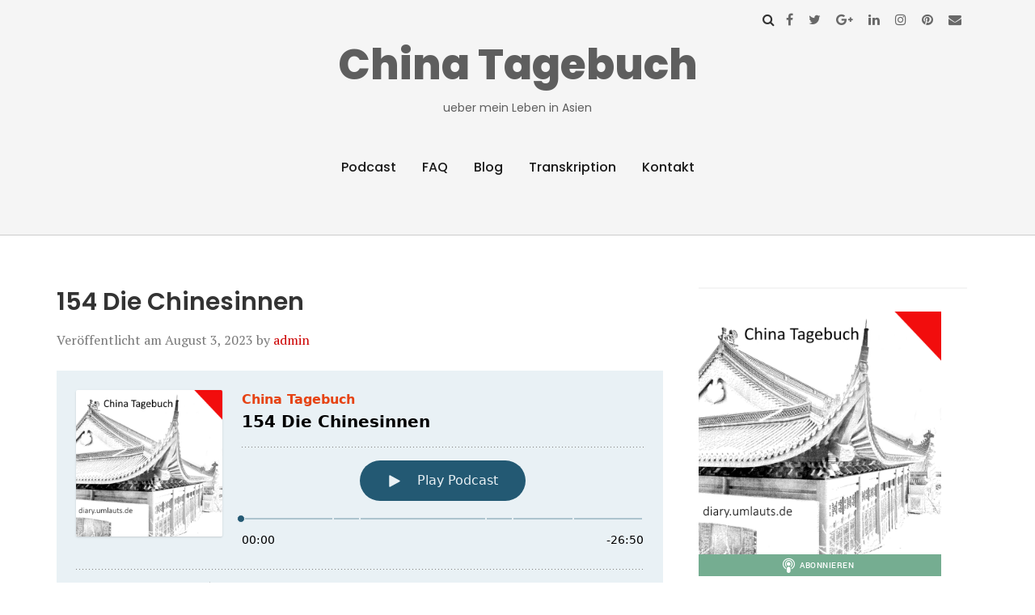

--- FILE ---
content_type: text/html; charset=UTF-8
request_url: https://diary.umlauts.de/?podcast=154-die-chinesinnen
body_size: 24213
content:
<!doctype html>
<html lang="de" prefix="og: http://ogp.me/ns#">
<head class="no-js">
	<meta charset="UTF-8">
	<meta name="viewport" content="width=device-width, initial-scale=1">
	<meta http-equiv="X-UA-Compatible" content="ie=edge">
    <link rel="profile" href="http://gmpg.org/xfn/11">
	        <link rel="pingback" href="https://diary.umlauts.de/xmlrpc.php">
	    <script>(function(html){html.className = html.className.replace(/\bno-js\b/,'js')})(document.documentElement);</script>
<title>154 Die Chinesinnen &#8211; China Tagebuch</title>
<meta name='robots' content='max-image-preview:large' />
<link rel='dns-prefetch' href='//fonts.googleapis.com' />
<link rel="alternate" type="application/rss+xml" title="China Tagebuch &raquo; Feed" href="https://diary.umlauts.de/?feed=rss2" />
<link rel="alternate" type="application/rss+xml" title="China Tagebuch &raquo; Kommentar-Feed" href="https://diary.umlauts.de/?feed=comments-rss2" />

<link rel="alternate" type="application/rss+xml" title="Podcast Feed: China Tagebuch (MP3 Feed)" href="https://diary.umlauts.de/?feed=mp3" />
<link rel="alternate" type="application/rss+xml" title="China Tagebuch &raquo; 154 Die Chinesinnen-Kommentar-Feed" href="https://diary.umlauts.de/?feed=rss2&#038;p=528" />
<link rel="alternate" title="oEmbed (JSON)" type="application/json+oembed" href="https://diary.umlauts.de/index.php?rest_route=%2Foembed%2F1.0%2Fembed&#038;url=https%3A%2F%2Fdiary.umlauts.de%2F%3Fpodcast%3D154-die-chinesinnen" />
<link rel="alternate" title="oEmbed (XML)" type="text/xml+oembed" href="https://diary.umlauts.de/index.php?rest_route=%2Foembed%2F1.0%2Fembed&#038;url=https%3A%2F%2Fdiary.umlauts.de%2F%3Fpodcast%3D154-die-chinesinnen&#038;format=xml" />
<style id='wp-img-auto-sizes-contain-inline-css' type='text/css'>
img:is([sizes=auto i],[sizes^="auto," i]){contain-intrinsic-size:3000px 1500px}
/*# sourceURL=wp-img-auto-sizes-contain-inline-css */
</style>
<link rel='stylesheet' id='podlove-frontend-css-css' href='https://diary.umlauts.de/wp-content/plugins/podlove-podcasting-plugin-for-wordpress/css/frontend.css?ver=1.0' type='text/css' media='all' />
<link rel='stylesheet' id='podlove-admin-font-css' href='https://diary.umlauts.de/wp-content/plugins/podlove-podcasting-plugin-for-wordpress/css/admin-font.css?ver=4.3.1' type='text/css' media='all' />
<style id='wp-emoji-styles-inline-css' type='text/css'>

	img.wp-smiley, img.emoji {
		display: inline !important;
		border: none !important;
		box-shadow: none !important;
		height: 1em !important;
		width: 1em !important;
		margin: 0 0.07em !important;
		vertical-align: -0.1em !important;
		background: none !important;
		padding: 0 !important;
	}
/*# sourceURL=wp-emoji-styles-inline-css */
</style>
<style id='wp-block-library-inline-css' type='text/css'>
:root{--wp-block-synced-color:#7a00df;--wp-block-synced-color--rgb:122,0,223;--wp-bound-block-color:var(--wp-block-synced-color);--wp-editor-canvas-background:#ddd;--wp-admin-theme-color:#007cba;--wp-admin-theme-color--rgb:0,124,186;--wp-admin-theme-color-darker-10:#006ba1;--wp-admin-theme-color-darker-10--rgb:0,107,160.5;--wp-admin-theme-color-darker-20:#005a87;--wp-admin-theme-color-darker-20--rgb:0,90,135;--wp-admin-border-width-focus:2px}@media (min-resolution:192dpi){:root{--wp-admin-border-width-focus:1.5px}}.wp-element-button{cursor:pointer}:root .has-very-light-gray-background-color{background-color:#eee}:root .has-very-dark-gray-background-color{background-color:#313131}:root .has-very-light-gray-color{color:#eee}:root .has-very-dark-gray-color{color:#313131}:root .has-vivid-green-cyan-to-vivid-cyan-blue-gradient-background{background:linear-gradient(135deg,#00d084,#0693e3)}:root .has-purple-crush-gradient-background{background:linear-gradient(135deg,#34e2e4,#4721fb 50%,#ab1dfe)}:root .has-hazy-dawn-gradient-background{background:linear-gradient(135deg,#faaca8,#dad0ec)}:root .has-subdued-olive-gradient-background{background:linear-gradient(135deg,#fafae1,#67a671)}:root .has-atomic-cream-gradient-background{background:linear-gradient(135deg,#fdd79a,#004a59)}:root .has-nightshade-gradient-background{background:linear-gradient(135deg,#330968,#31cdcf)}:root .has-midnight-gradient-background{background:linear-gradient(135deg,#020381,#2874fc)}:root{--wp--preset--font-size--normal:16px;--wp--preset--font-size--huge:42px}.has-regular-font-size{font-size:1em}.has-larger-font-size{font-size:2.625em}.has-normal-font-size{font-size:var(--wp--preset--font-size--normal)}.has-huge-font-size{font-size:var(--wp--preset--font-size--huge)}.has-text-align-center{text-align:center}.has-text-align-left{text-align:left}.has-text-align-right{text-align:right}.has-fit-text{white-space:nowrap!important}#end-resizable-editor-section{display:none}.aligncenter{clear:both}.items-justified-left{justify-content:flex-start}.items-justified-center{justify-content:center}.items-justified-right{justify-content:flex-end}.items-justified-space-between{justify-content:space-between}.screen-reader-text{border:0;clip-path:inset(50%);height:1px;margin:-1px;overflow:hidden;padding:0;position:absolute;width:1px;word-wrap:normal!important}.screen-reader-text:focus{background-color:#ddd;clip-path:none;color:#444;display:block;font-size:1em;height:auto;left:5px;line-height:normal;padding:15px 23px 14px;text-decoration:none;top:5px;width:auto;z-index:100000}html :where(.has-border-color){border-style:solid}html :where([style*=border-top-color]){border-top-style:solid}html :where([style*=border-right-color]){border-right-style:solid}html :where([style*=border-bottom-color]){border-bottom-style:solid}html :where([style*=border-left-color]){border-left-style:solid}html :where([style*=border-width]){border-style:solid}html :where([style*=border-top-width]){border-top-style:solid}html :where([style*=border-right-width]){border-right-style:solid}html :where([style*=border-bottom-width]){border-bottom-style:solid}html :where([style*=border-left-width]){border-left-style:solid}html :where(img[class*=wp-image-]){height:auto;max-width:100%}:where(figure){margin:0 0 1em}html :where(.is-position-sticky){--wp-admin--admin-bar--position-offset:var(--wp-admin--admin-bar--height,0px)}@media screen and (max-width:600px){html :where(.is-position-sticky){--wp-admin--admin-bar--position-offset:0px}}

/*# sourceURL=wp-block-library-inline-css */
</style><style id='wp-block-image-inline-css' type='text/css'>
.wp-block-image>a,.wp-block-image>figure>a{display:inline-block}.wp-block-image img{box-sizing:border-box;height:auto;max-width:100%;vertical-align:bottom}@media not (prefers-reduced-motion){.wp-block-image img.hide{visibility:hidden}.wp-block-image img.show{animation:show-content-image .4s}}.wp-block-image[style*=border-radius] img,.wp-block-image[style*=border-radius]>a{border-radius:inherit}.wp-block-image.has-custom-border img{box-sizing:border-box}.wp-block-image.aligncenter{text-align:center}.wp-block-image.alignfull>a,.wp-block-image.alignwide>a{width:100%}.wp-block-image.alignfull img,.wp-block-image.alignwide img{height:auto;width:100%}.wp-block-image .aligncenter,.wp-block-image .alignleft,.wp-block-image .alignright,.wp-block-image.aligncenter,.wp-block-image.alignleft,.wp-block-image.alignright{display:table}.wp-block-image .aligncenter>figcaption,.wp-block-image .alignleft>figcaption,.wp-block-image .alignright>figcaption,.wp-block-image.aligncenter>figcaption,.wp-block-image.alignleft>figcaption,.wp-block-image.alignright>figcaption{caption-side:bottom;display:table-caption}.wp-block-image .alignleft{float:left;margin:.5em 1em .5em 0}.wp-block-image .alignright{float:right;margin:.5em 0 .5em 1em}.wp-block-image .aligncenter{margin-left:auto;margin-right:auto}.wp-block-image :where(figcaption){margin-bottom:1em;margin-top:.5em}.wp-block-image.is-style-circle-mask img{border-radius:9999px}@supports ((-webkit-mask-image:none) or (mask-image:none)) or (-webkit-mask-image:none){.wp-block-image.is-style-circle-mask img{border-radius:0;-webkit-mask-image:url('data:image/svg+xml;utf8,<svg viewBox="0 0 100 100" xmlns="http://www.w3.org/2000/svg"><circle cx="50" cy="50" r="50"/></svg>');mask-image:url('data:image/svg+xml;utf8,<svg viewBox="0 0 100 100" xmlns="http://www.w3.org/2000/svg"><circle cx="50" cy="50" r="50"/></svg>');mask-mode:alpha;-webkit-mask-position:center;mask-position:center;-webkit-mask-repeat:no-repeat;mask-repeat:no-repeat;-webkit-mask-size:contain;mask-size:contain}}:root :where(.wp-block-image.is-style-rounded img,.wp-block-image .is-style-rounded img){border-radius:9999px}.wp-block-image figure{margin:0}.wp-lightbox-container{display:flex;flex-direction:column;position:relative}.wp-lightbox-container img{cursor:zoom-in}.wp-lightbox-container img:hover+button{opacity:1}.wp-lightbox-container button{align-items:center;backdrop-filter:blur(16px) saturate(180%);background-color:#5a5a5a40;border:none;border-radius:4px;cursor:zoom-in;display:flex;height:20px;justify-content:center;opacity:0;padding:0;position:absolute;right:16px;text-align:center;top:16px;width:20px;z-index:100}@media not (prefers-reduced-motion){.wp-lightbox-container button{transition:opacity .2s ease}}.wp-lightbox-container button:focus-visible{outline:3px auto #5a5a5a40;outline:3px auto -webkit-focus-ring-color;outline-offset:3px}.wp-lightbox-container button:hover{cursor:pointer;opacity:1}.wp-lightbox-container button:focus{opacity:1}.wp-lightbox-container button:focus,.wp-lightbox-container button:hover,.wp-lightbox-container button:not(:hover):not(:active):not(.has-background){background-color:#5a5a5a40;border:none}.wp-lightbox-overlay{box-sizing:border-box;cursor:zoom-out;height:100vh;left:0;overflow:hidden;position:fixed;top:0;visibility:hidden;width:100%;z-index:100000}.wp-lightbox-overlay .close-button{align-items:center;cursor:pointer;display:flex;justify-content:center;min-height:40px;min-width:40px;padding:0;position:absolute;right:calc(env(safe-area-inset-right) + 16px);top:calc(env(safe-area-inset-top) + 16px);z-index:5000000}.wp-lightbox-overlay .close-button:focus,.wp-lightbox-overlay .close-button:hover,.wp-lightbox-overlay .close-button:not(:hover):not(:active):not(.has-background){background:none;border:none}.wp-lightbox-overlay .lightbox-image-container{height:var(--wp--lightbox-container-height);left:50%;overflow:hidden;position:absolute;top:50%;transform:translate(-50%,-50%);transform-origin:top left;width:var(--wp--lightbox-container-width);z-index:9999999999}.wp-lightbox-overlay .wp-block-image{align-items:center;box-sizing:border-box;display:flex;height:100%;justify-content:center;margin:0;position:relative;transform-origin:0 0;width:100%;z-index:3000000}.wp-lightbox-overlay .wp-block-image img{height:var(--wp--lightbox-image-height);min-height:var(--wp--lightbox-image-height);min-width:var(--wp--lightbox-image-width);width:var(--wp--lightbox-image-width)}.wp-lightbox-overlay .wp-block-image figcaption{display:none}.wp-lightbox-overlay button{background:none;border:none}.wp-lightbox-overlay .scrim{background-color:#fff;height:100%;opacity:.9;position:absolute;width:100%;z-index:2000000}.wp-lightbox-overlay.active{visibility:visible}@media not (prefers-reduced-motion){.wp-lightbox-overlay.active{animation:turn-on-visibility .25s both}.wp-lightbox-overlay.active img{animation:turn-on-visibility .35s both}.wp-lightbox-overlay.show-closing-animation:not(.active){animation:turn-off-visibility .35s both}.wp-lightbox-overlay.show-closing-animation:not(.active) img{animation:turn-off-visibility .25s both}.wp-lightbox-overlay.zoom.active{animation:none;opacity:1;visibility:visible}.wp-lightbox-overlay.zoom.active .lightbox-image-container{animation:lightbox-zoom-in .4s}.wp-lightbox-overlay.zoom.active .lightbox-image-container img{animation:none}.wp-lightbox-overlay.zoom.active .scrim{animation:turn-on-visibility .4s forwards}.wp-lightbox-overlay.zoom.show-closing-animation:not(.active){animation:none}.wp-lightbox-overlay.zoom.show-closing-animation:not(.active) .lightbox-image-container{animation:lightbox-zoom-out .4s}.wp-lightbox-overlay.zoom.show-closing-animation:not(.active) .lightbox-image-container img{animation:none}.wp-lightbox-overlay.zoom.show-closing-animation:not(.active) .scrim{animation:turn-off-visibility .4s forwards}}@keyframes show-content-image{0%{visibility:hidden}99%{visibility:hidden}to{visibility:visible}}@keyframes turn-on-visibility{0%{opacity:0}to{opacity:1}}@keyframes turn-off-visibility{0%{opacity:1;visibility:visible}99%{opacity:0;visibility:visible}to{opacity:0;visibility:hidden}}@keyframes lightbox-zoom-in{0%{transform:translate(calc((-100vw + var(--wp--lightbox-scrollbar-width))/2 + var(--wp--lightbox-initial-left-position)),calc(-50vh + var(--wp--lightbox-initial-top-position))) scale(var(--wp--lightbox-scale))}to{transform:translate(-50%,-50%) scale(1)}}@keyframes lightbox-zoom-out{0%{transform:translate(-50%,-50%) scale(1);visibility:visible}99%{visibility:visible}to{transform:translate(calc((-100vw + var(--wp--lightbox-scrollbar-width))/2 + var(--wp--lightbox-initial-left-position)),calc(-50vh + var(--wp--lightbox-initial-top-position))) scale(var(--wp--lightbox-scale));visibility:hidden}}
/*# sourceURL=https://diary.umlauts.de/wp-includes/blocks/image/style.min.css */
</style>
<style id='wp-block-embed-inline-css' type='text/css'>
.wp-block-embed.alignleft,.wp-block-embed.alignright,.wp-block[data-align=left]>[data-type="core/embed"],.wp-block[data-align=right]>[data-type="core/embed"]{max-width:360px;width:100%}.wp-block-embed.alignleft .wp-block-embed__wrapper,.wp-block-embed.alignright .wp-block-embed__wrapper,.wp-block[data-align=left]>[data-type="core/embed"] .wp-block-embed__wrapper,.wp-block[data-align=right]>[data-type="core/embed"] .wp-block-embed__wrapper{min-width:280px}.wp-block-cover .wp-block-embed{min-height:240px;min-width:320px}.wp-block-embed{overflow-wrap:break-word}.wp-block-embed :where(figcaption){margin-bottom:1em;margin-top:.5em}.wp-block-embed iframe{max-width:100%}.wp-block-embed__wrapper{position:relative}.wp-embed-responsive .wp-has-aspect-ratio .wp-block-embed__wrapper:before{content:"";display:block;padding-top:50%}.wp-embed-responsive .wp-has-aspect-ratio iframe{bottom:0;height:100%;left:0;position:absolute;right:0;top:0;width:100%}.wp-embed-responsive .wp-embed-aspect-21-9 .wp-block-embed__wrapper:before{padding-top:42.85%}.wp-embed-responsive .wp-embed-aspect-18-9 .wp-block-embed__wrapper:before{padding-top:50%}.wp-embed-responsive .wp-embed-aspect-16-9 .wp-block-embed__wrapper:before{padding-top:56.25%}.wp-embed-responsive .wp-embed-aspect-4-3 .wp-block-embed__wrapper:before{padding-top:75%}.wp-embed-responsive .wp-embed-aspect-1-1 .wp-block-embed__wrapper:before{padding-top:100%}.wp-embed-responsive .wp-embed-aspect-9-16 .wp-block-embed__wrapper:before{padding-top:177.77%}.wp-embed-responsive .wp-embed-aspect-1-2 .wp-block-embed__wrapper:before{padding-top:200%}
/*# sourceURL=https://diary.umlauts.de/wp-includes/blocks/embed/style.min.css */
</style>
<style id='wp-block-paragraph-inline-css' type='text/css'>
.is-small-text{font-size:.875em}.is-regular-text{font-size:1em}.is-large-text{font-size:2.25em}.is-larger-text{font-size:3em}.has-drop-cap:not(:focus):first-letter{float:left;font-size:8.4em;font-style:normal;font-weight:100;line-height:.68;margin:.05em .1em 0 0;text-transform:uppercase}body.rtl .has-drop-cap:not(:focus):first-letter{float:none;margin-left:.1em}p.has-drop-cap.has-background{overflow:hidden}:root :where(p.has-background){padding:1.25em 2.375em}:where(p.has-text-color:not(.has-link-color)) a{color:inherit}p.has-text-align-left[style*="writing-mode:vertical-lr"],p.has-text-align-right[style*="writing-mode:vertical-rl"]{rotate:180deg}
/*# sourceURL=https://diary.umlauts.de/wp-includes/blocks/paragraph/style.min.css */
</style>
<style id='wp-block-separator-inline-css' type='text/css'>
@charset "UTF-8";.wp-block-separator{border:none;border-top:2px solid}:root :where(.wp-block-separator.is-style-dots){height:auto;line-height:1;text-align:center}:root :where(.wp-block-separator.is-style-dots):before{color:currentColor;content:"···";font-family:serif;font-size:1.5em;letter-spacing:2em;padding-left:2em}.wp-block-separator.is-style-dots{background:none!important;border:none!important}
/*# sourceURL=https://diary.umlauts.de/wp-includes/blocks/separator/style.min.css */
</style>
<style id='global-styles-inline-css' type='text/css'>
:root{--wp--preset--aspect-ratio--square: 1;--wp--preset--aspect-ratio--4-3: 4/3;--wp--preset--aspect-ratio--3-4: 3/4;--wp--preset--aspect-ratio--3-2: 3/2;--wp--preset--aspect-ratio--2-3: 2/3;--wp--preset--aspect-ratio--16-9: 16/9;--wp--preset--aspect-ratio--9-16: 9/16;--wp--preset--color--black: #000000;--wp--preset--color--cyan-bluish-gray: #abb8c3;--wp--preset--color--white: #ffffff;--wp--preset--color--pale-pink: #f78da7;--wp--preset--color--vivid-red: #cf2e2e;--wp--preset--color--luminous-vivid-orange: #ff6900;--wp--preset--color--luminous-vivid-amber: #fcb900;--wp--preset--color--light-green-cyan: #7bdcb5;--wp--preset--color--vivid-green-cyan: #00d084;--wp--preset--color--pale-cyan-blue: #8ed1fc;--wp--preset--color--vivid-cyan-blue: #0693e3;--wp--preset--color--vivid-purple: #9b51e0;--wp--preset--gradient--vivid-cyan-blue-to-vivid-purple: linear-gradient(135deg,rgb(6,147,227) 0%,rgb(155,81,224) 100%);--wp--preset--gradient--light-green-cyan-to-vivid-green-cyan: linear-gradient(135deg,rgb(122,220,180) 0%,rgb(0,208,130) 100%);--wp--preset--gradient--luminous-vivid-amber-to-luminous-vivid-orange: linear-gradient(135deg,rgb(252,185,0) 0%,rgb(255,105,0) 100%);--wp--preset--gradient--luminous-vivid-orange-to-vivid-red: linear-gradient(135deg,rgb(255,105,0) 0%,rgb(207,46,46) 100%);--wp--preset--gradient--very-light-gray-to-cyan-bluish-gray: linear-gradient(135deg,rgb(238,238,238) 0%,rgb(169,184,195) 100%);--wp--preset--gradient--cool-to-warm-spectrum: linear-gradient(135deg,rgb(74,234,220) 0%,rgb(151,120,209) 20%,rgb(207,42,186) 40%,rgb(238,44,130) 60%,rgb(251,105,98) 80%,rgb(254,248,76) 100%);--wp--preset--gradient--blush-light-purple: linear-gradient(135deg,rgb(255,206,236) 0%,rgb(152,150,240) 100%);--wp--preset--gradient--blush-bordeaux: linear-gradient(135deg,rgb(254,205,165) 0%,rgb(254,45,45) 50%,rgb(107,0,62) 100%);--wp--preset--gradient--luminous-dusk: linear-gradient(135deg,rgb(255,203,112) 0%,rgb(199,81,192) 50%,rgb(65,88,208) 100%);--wp--preset--gradient--pale-ocean: linear-gradient(135deg,rgb(255,245,203) 0%,rgb(182,227,212) 50%,rgb(51,167,181) 100%);--wp--preset--gradient--electric-grass: linear-gradient(135deg,rgb(202,248,128) 0%,rgb(113,206,126) 100%);--wp--preset--gradient--midnight: linear-gradient(135deg,rgb(2,3,129) 0%,rgb(40,116,252) 100%);--wp--preset--font-size--small: 13px;--wp--preset--font-size--medium: 20px;--wp--preset--font-size--large: 36px;--wp--preset--font-size--x-large: 42px;--wp--preset--spacing--20: 0.44rem;--wp--preset--spacing--30: 0.67rem;--wp--preset--spacing--40: 1rem;--wp--preset--spacing--50: 1.5rem;--wp--preset--spacing--60: 2.25rem;--wp--preset--spacing--70: 3.38rem;--wp--preset--spacing--80: 5.06rem;--wp--preset--shadow--natural: 6px 6px 9px rgba(0, 0, 0, 0.2);--wp--preset--shadow--deep: 12px 12px 50px rgba(0, 0, 0, 0.4);--wp--preset--shadow--sharp: 6px 6px 0px rgba(0, 0, 0, 0.2);--wp--preset--shadow--outlined: 6px 6px 0px -3px rgb(255, 255, 255), 6px 6px rgb(0, 0, 0);--wp--preset--shadow--crisp: 6px 6px 0px rgb(0, 0, 0);}:where(.is-layout-flex){gap: 0.5em;}:where(.is-layout-grid){gap: 0.5em;}body .is-layout-flex{display: flex;}.is-layout-flex{flex-wrap: wrap;align-items: center;}.is-layout-flex > :is(*, div){margin: 0;}body .is-layout-grid{display: grid;}.is-layout-grid > :is(*, div){margin: 0;}:where(.wp-block-columns.is-layout-flex){gap: 2em;}:where(.wp-block-columns.is-layout-grid){gap: 2em;}:where(.wp-block-post-template.is-layout-flex){gap: 1.25em;}:where(.wp-block-post-template.is-layout-grid){gap: 1.25em;}.has-black-color{color: var(--wp--preset--color--black) !important;}.has-cyan-bluish-gray-color{color: var(--wp--preset--color--cyan-bluish-gray) !important;}.has-white-color{color: var(--wp--preset--color--white) !important;}.has-pale-pink-color{color: var(--wp--preset--color--pale-pink) !important;}.has-vivid-red-color{color: var(--wp--preset--color--vivid-red) !important;}.has-luminous-vivid-orange-color{color: var(--wp--preset--color--luminous-vivid-orange) !important;}.has-luminous-vivid-amber-color{color: var(--wp--preset--color--luminous-vivid-amber) !important;}.has-light-green-cyan-color{color: var(--wp--preset--color--light-green-cyan) !important;}.has-vivid-green-cyan-color{color: var(--wp--preset--color--vivid-green-cyan) !important;}.has-pale-cyan-blue-color{color: var(--wp--preset--color--pale-cyan-blue) !important;}.has-vivid-cyan-blue-color{color: var(--wp--preset--color--vivid-cyan-blue) !important;}.has-vivid-purple-color{color: var(--wp--preset--color--vivid-purple) !important;}.has-black-background-color{background-color: var(--wp--preset--color--black) !important;}.has-cyan-bluish-gray-background-color{background-color: var(--wp--preset--color--cyan-bluish-gray) !important;}.has-white-background-color{background-color: var(--wp--preset--color--white) !important;}.has-pale-pink-background-color{background-color: var(--wp--preset--color--pale-pink) !important;}.has-vivid-red-background-color{background-color: var(--wp--preset--color--vivid-red) !important;}.has-luminous-vivid-orange-background-color{background-color: var(--wp--preset--color--luminous-vivid-orange) !important;}.has-luminous-vivid-amber-background-color{background-color: var(--wp--preset--color--luminous-vivid-amber) !important;}.has-light-green-cyan-background-color{background-color: var(--wp--preset--color--light-green-cyan) !important;}.has-vivid-green-cyan-background-color{background-color: var(--wp--preset--color--vivid-green-cyan) !important;}.has-pale-cyan-blue-background-color{background-color: var(--wp--preset--color--pale-cyan-blue) !important;}.has-vivid-cyan-blue-background-color{background-color: var(--wp--preset--color--vivid-cyan-blue) !important;}.has-vivid-purple-background-color{background-color: var(--wp--preset--color--vivid-purple) !important;}.has-black-border-color{border-color: var(--wp--preset--color--black) !important;}.has-cyan-bluish-gray-border-color{border-color: var(--wp--preset--color--cyan-bluish-gray) !important;}.has-white-border-color{border-color: var(--wp--preset--color--white) !important;}.has-pale-pink-border-color{border-color: var(--wp--preset--color--pale-pink) !important;}.has-vivid-red-border-color{border-color: var(--wp--preset--color--vivid-red) !important;}.has-luminous-vivid-orange-border-color{border-color: var(--wp--preset--color--luminous-vivid-orange) !important;}.has-luminous-vivid-amber-border-color{border-color: var(--wp--preset--color--luminous-vivid-amber) !important;}.has-light-green-cyan-border-color{border-color: var(--wp--preset--color--light-green-cyan) !important;}.has-vivid-green-cyan-border-color{border-color: var(--wp--preset--color--vivid-green-cyan) !important;}.has-pale-cyan-blue-border-color{border-color: var(--wp--preset--color--pale-cyan-blue) !important;}.has-vivid-cyan-blue-border-color{border-color: var(--wp--preset--color--vivid-cyan-blue) !important;}.has-vivid-purple-border-color{border-color: var(--wp--preset--color--vivid-purple) !important;}.has-vivid-cyan-blue-to-vivid-purple-gradient-background{background: var(--wp--preset--gradient--vivid-cyan-blue-to-vivid-purple) !important;}.has-light-green-cyan-to-vivid-green-cyan-gradient-background{background: var(--wp--preset--gradient--light-green-cyan-to-vivid-green-cyan) !important;}.has-luminous-vivid-amber-to-luminous-vivid-orange-gradient-background{background: var(--wp--preset--gradient--luminous-vivid-amber-to-luminous-vivid-orange) !important;}.has-luminous-vivid-orange-to-vivid-red-gradient-background{background: var(--wp--preset--gradient--luminous-vivid-orange-to-vivid-red) !important;}.has-very-light-gray-to-cyan-bluish-gray-gradient-background{background: var(--wp--preset--gradient--very-light-gray-to-cyan-bluish-gray) !important;}.has-cool-to-warm-spectrum-gradient-background{background: var(--wp--preset--gradient--cool-to-warm-spectrum) !important;}.has-blush-light-purple-gradient-background{background: var(--wp--preset--gradient--blush-light-purple) !important;}.has-blush-bordeaux-gradient-background{background: var(--wp--preset--gradient--blush-bordeaux) !important;}.has-luminous-dusk-gradient-background{background: var(--wp--preset--gradient--luminous-dusk) !important;}.has-pale-ocean-gradient-background{background: var(--wp--preset--gradient--pale-ocean) !important;}.has-electric-grass-gradient-background{background: var(--wp--preset--gradient--electric-grass) !important;}.has-midnight-gradient-background{background: var(--wp--preset--gradient--midnight) !important;}.has-small-font-size{font-size: var(--wp--preset--font-size--small) !important;}.has-medium-font-size{font-size: var(--wp--preset--font-size--medium) !important;}.has-large-font-size{font-size: var(--wp--preset--font-size--large) !important;}.has-x-large-font-size{font-size: var(--wp--preset--font-size--x-large) !important;}
/*# sourceURL=global-styles-inline-css */
</style>

<style id='classic-theme-styles-inline-css' type='text/css'>
/*! This file is auto-generated */
.wp-block-button__link{color:#fff;background-color:#32373c;border-radius:9999px;box-shadow:none;text-decoration:none;padding:calc(.667em + 2px) calc(1.333em + 2px);font-size:1.125em}.wp-block-file__button{background:#32373c;color:#fff;text-decoration:none}
/*# sourceURL=/wp-includes/css/classic-themes.min.css */
</style>
<link rel='stylesheet' id='thesimplest-google-fonts-css' href='https://fonts.googleapis.com/css?family=Poppins%3A300%2C400%2C500%2C600%2C700%2C800%7CPT+Serif%3A400%2C400i%2C700%2C700i&#038;ver=6.9' type='text/css' media='all' />
<link rel='stylesheet' id='bootstrap-css' href='https://diary.umlauts.de/wp-content/themes/thesimplest/assets/css/bootstrap.min.css?ver=3.3.7' type='text/css' media='all' />
<link rel='stylesheet' id='font-awesome-css' href='https://diary.umlauts.de/wp-content/themes/thesimplest/assets/css/font-awesome.min.css?ver=4.7.0' type='text/css' media='all' />
<link rel='stylesheet' id='thesimplest-style-css' href='https://diary.umlauts.de/wp-content/themes/thesimplest/style.css?ver=6.9' type='text/css' media='all' />
<script type="text/javascript" src="https://diary.umlauts.de/wp-content/plugins/podlove-web-player/web-player/embed.js?ver=5.9.1" id="podlove-web-player-player-js"></script>
<script type="text/javascript" src="https://diary.umlauts.de/wp-content/plugins/podlove-web-player/js/cache.js?ver=5.9.1" id="podlove-web-player-player-cache-js"></script>
<script type="text/javascript" src="https://diary.umlauts.de/wp-includes/js/jquery/jquery.min.js?ver=3.7.1" id="jquery-core-js"></script>
<script type="text/javascript" src="https://diary.umlauts.de/wp-includes/js/jquery/jquery-migrate.min.js?ver=3.4.1" id="jquery-migrate-js"></script>
<link rel="https://api.w.org/" href="https://diary.umlauts.de/index.php?rest_route=/" /><link rel="alternate" title="JSON" type="application/json" href="https://diary.umlauts.de/index.php?rest_route=/wp/v2/episodes/528" /><link rel="EditURI" type="application/rsd+xml" title="RSD" href="https://diary.umlauts.de/xmlrpc.php?rsd" />
<meta name="generator" content="WordPress 6.9" />
<link rel="canonical" href="https://diary.umlauts.de/?podcast=154-die-chinesinnen" />
<link rel='shortlink' href='https://diary.umlauts.de/?p=528' />

<link rel="alternate" type="application/json+oembed" href="https://diary.umlauts.de/?podcast=154-die-chinesinnen&amp;service=podlove-oembed&amp;format=json" title="154 Die Chinesinnen oEmbed Profile"/>
<link rel="alternate" type="application/xml+oembed" href="https://diary.umlauts.de/?podcast=154-die-chinesinnen&amp;service=podlove-oembed&amp;format=xml" title="154 Die Chinesinnen oEmbed Profile"/>
	<style id="thesimplest-custom-header-styles" type="text/css">
    .site-branding .site-title a,
    .site-description {
        color: #5e5e5e;
    }
	</style>

	
<meta property="og:type" content="website"/>
<meta property="og:site_name" content="China Tagebuch"/>
<meta property="og:title" content="154 Die Chinesinnen"/>
<meta property="og:url" content="https://diary.umlauts.de/?podcast=154-die-chinesinnen"/>
<meta property="og:description" content="Ich habe Durst und ...&#10;Es geht um die Wasserspenderkultur, Esospinner, Theater, SNS und ihre Nervereien, warum man sich ein echtes Visum beantragen sollte ..."/>
<meta property="og:image" content="https://diary.umlauts.de/wp-content/uploads/2022/05/ud-logo-china-tagebuch.png"/>
<meta property="og:audio" content="https://diary.umlauts.de/?download_media_file=68&amp;ptm_source=opengraph&amp;ptm_context=episode&amp;ptm_file=CT154.mp3"/>
<meta property="og:audio:type" content="audio/mpeg"/>
<link rel="icon" href="https://diary.umlauts.de/wp-content/uploads/2022/05/cropped-ud-logo-china-tagebuch-32x32.png" sizes="32x32" />
<link rel="icon" href="https://diary.umlauts.de/wp-content/uploads/2022/05/cropped-ud-logo-china-tagebuch-192x192.png" sizes="192x192" />
<link rel="apple-touch-icon" href="https://diary.umlauts.de/wp-content/uploads/2022/05/cropped-ud-logo-china-tagebuch-180x180.png" />
<meta name="msapplication-TileImage" content="https://diary.umlauts.de/wp-content/uploads/2022/05/cropped-ud-logo-china-tagebuch-270x270.png" />

</head>
<body class="wp-singular podcast-template-default single single-podcast postid-528 wp-theme-thesimplest">
    <div class="search-popup">
        <span class="search-popup-close"><i class="fa fa-times"></i></span>
        
<form action="https://diary.umlauts.de/" method="get" role="search" id="searchform_topbar" class="search-top-bar-popup search-form">
	<label>
		<span class="screen-reader-text">Suchen nach:</span>
		<input type="search" class="search-field-top-bar" id="search-field-top-bar" placeholder="Suchen &hellip;" value="" name="s" />
	</label>
	<button type="submit" class="search-submit search-top-bar-submit" id="search-top-bar-submit">
        <span class="fa fa-search header-search-icon"></span>
        <span class="screen-reader-text">
            Suchen        </span>
    </button>
</form>
    </div><!-- .search-popup -->

<div id="page" class="site">
    <div class="site-inner">
        <a class="skip-link screen-reader-text" href="#content">Zum Inhalt springen</a>

        <header id="masthead" class="site-header" role="banner">

                    <div class="container">
                <div class="header-links">
                                            <span class="btn-search fa fa-search icon-button-search"></span>
                    	                		<div class="social-links">
							<a href="https://www.facebook.com/umlautsareoverestimated" target="_blank"><span class="fa fa-facebook"></span></a>
			
							<a href="https://twitter.com/sventetzlaff1" target="_blank"><span class="fa fa-twitter"></span></a>
			
							<a href="https://www.youtube.com/channel/UCxXkDaEnRT8C9tgRY312g0A" target="_blank"><span class="fa fa-google-plus"></span></a>
			
							<a href="https://www.linkedin.com/in/sven-tetzlaff-47678818b/" target="_blank"><span class="fa fa-linkedin"></span></a>
			
							<a href="https://www.instagram.com/sventetzlaff/" target="_blank"><span class="fa fa-instagram"></span></a>
			
							<a href="https://www.pinterest.de/sven_tetzlaff/" target="_blank"><span class="fa fa-pinterest"></span></a>
			
							<a href="mailto:sven.tetzlaff@umlauts.de" title="sven.tetzlaff@umlauts.de"><span class="fa fa-envelope"></span></a>
					</div>
	                </div><!-- .header-link -->
            </div>
        
        <div class="site-header-main">
            <div class="site-branding">
                                    <p class="site-title">
                        <a href="https://diary.umlauts.de/" rel="home">
                            China Tagebuch                        </a>
                    </p>
                                    <p class="site-description">ueber mein Leben in Asien</p>
                
            </div><!-- .site-branding -->

                        <div class="menu-wrapper">
                <button id="menu-toggle" class="menu-toggle toggled-on" aria-expanded="true" aria-controls="site-navigation social-navigation">Menü</button>
                <div id="site-header-menu" class="site-header-menu clearfix">

                        <nav id="site-navigation" class="main-navigation container" role="navigation" aria-label="Primäres Menü">
				            <div class="menu-mainmenu-container"><ul id="menu-mainmenu" class="primary-menu"><li id="menu-item-431" class="menu-item menu-item-type-post_type_archive menu-item-object-podcast menu-item-431"><a href="https://diary.umlauts.de/?post_type=podcast">Podcast</a></li>
<li id="menu-item-975" class="menu-item menu-item-type-post_type menu-item-object-page menu-item-975"><a href="https://diary.umlauts.de/?page_id=969">FAQ</a></li>
<li id="menu-item-126" class="menu-item menu-item-type-custom menu-item-object-custom menu-item-126"><a href="https://blog.umlauts.de">Blog</a></li>
<li id="menu-item-1090" class="menu-item menu-item-type-post_type menu-item-object-page menu-item-1090"><a target="_blank" href="https://diary.umlauts.de/?page_id=1086">Transkription</a></li>
<li id="menu-item-127" class="menu-item menu-item-type-post_type menu-item-object-page menu-item-privacy-policy menu-item-127"><a rel="privacy-policy" href="https://diary.umlauts.de/?page_id=125">Kontakt</a></li>
</ul></div>                        </nav><!-- .main-navigation -->
                </div><!-- .site-header-menu -->
            </div><!-- .menu-wrapper -->
            
        </div><!-- .site-header-main -->


    
</header>

        <div id="content" class="site-content container">

	<div id="primary" class="content-area row">
		<main id="main" class="site-main col-md-8 col-sm-12" role="main">

			
<article id="post-528" class="post-528 podcast type-podcast status-publish hentry tag-chinesinnen tag-esoterik tag-visum tag-wasserspender post">

	<header class="entry-header">
		<h1 class="entry-title">154 Die Chinesinnen</h1>
		<div class="entry-info">
			<span class="posted-on">Veröffentlicht am <time class="entry-date published" datetime="2023-08-03T03:57:09+01:00">August 3, 2023</time><time class="updated" datetime="2023-08-03T03:58:21+01:00">August 3, 2023</time></span><span class="author-info"> by <a href="https://diary.umlauts.de/?author=1">admin</a></span>		</div>
	</header>

	
	<div class="entry-content">
		
    
            <div class="podlove-web-player intrinsic-ignore podlove-web-player-loading" id="player-697925cb0eede"><root data-test="player--xl" style="max-width:950px;min-width:260px;">
  <div class="tablet:px-6 tablet:pt-6 mobile:px-4 mobile:pt-4 flex flex-col">
    <div class="flex-col items-center mobile:flex tablet:hidden">
      <show-title class="text-sm"></show-title>
      <episode-title class="text-base mb-2"></episode-title>
      <subscribe-button class="mb-4 mobile:flex tablet:hidden"></subscribe-button>
      <poster class="rounded-sm w-48 shadow overflow-hidden"></poster>
      <divider class="w-full my-6"></divider>
    </div>

    <div class="tablet:flex flex-grow">
      <div class="w-64 mobile:hidden tablet:block tablet:mr-6">
        <poster class="rounded-sm shadow overflow-hidden"></poster>
      </div>
      <div class="w-full">
        <div class="hidden tablet:block">
          <show-title class="text-base"></show-title>
          <episode-title class="text-xl desktop:text-2xl"></episode-title>
          <divider class="w-full my-4"></divider>
        </div>
        <div class="flex items-center justify-between">
          <div class="block">
            <play-state on="active">
              <speed-control class="flex items-center"></speed-control>
            </play-state>
          </div>

          <div class="flex">
            <play-state on="active">
              <chapter-previous class="mx-2 block"></chapter-previous>
            </play-state>
            <play-state on="active">
              <step-backward class="mx-2 block"></step-backward>
            </play-state>

            <play-button class="mx-2 block" :label="$t('PLAYER.PLAY_EPISODE')"></play-button>

            <play-state on="active">
              <step-forward class="mx-2 block"></step-forward>
            </play-state>
            <play-state on="active">
              <chapter-next class="mx-2 block"></chapter-next>
            </play-state>
          </div>

          <div class="block">
            <play-state on="active">
              <volume-control class="flex items-center"></volume-control>
            </play-state>
          </div>
        </div>
        <div class="flex w-full">
          <progress-bar></progress-bar>
        </div>
        <div class="flex w-full -mt-2">
          <div class="w-3/12 text-left">
            <timer-current class="text-sm"></timer-current>
          </div>
          <div class="w-6/12 text-center truncate">
            <play-state on="active">
              <current-chapter class="text-sm"></current-chapter>
            </play-state>
          </div>
          <div class="w-3/12 text-right">
            <timer-duration class="text-sm"></timer-duration>
          </div>
        </div>
      </div>
    </div>
    <divider class="w-full mt-6 mb-3"></divider>
    <div class="flex justify-between">
      <div class="flex mobile:w-full tablet:w-3/12 desktop:w-3/12 justify-between">
        <tab-trigger tab="chapters">
          <icon type="chapter"></icon>
        </tab-trigger>
        <tab-trigger tab="transcripts">
          <icon type="transcripts"></icon>
        </tab-trigger>
        <tab-trigger tab="files">
          <icon type="download"></icon>
        </tab-trigger>
        <tab-trigger tab="playlist">
          <icon type="playlist"></icon>
        </tab-trigger>
        <tab-trigger tab="share">
          <icon type="share"></icon>
        </tab-trigger>
      </div>
      <subscribe-button class="mt-1 mobile:hidden tablet:flex"></subscribe-button>
    </div>
  </div>
  <div class="w-full relative overflow-hidden">
    <tab name="chapters">
      <tab-chapters></tab-chapters>
    </tab>
    <tab name="transcripts">
      <tab-transcripts></tab-transcripts>
    </tab>
    <tab name="files">
      <tab-files></tab-files>
    </tab>
    <tab name="playlist">
      <tab-playlist></tab-playlist>
    </tab>
    <tab name="share">
      <tab-share></tab-share>
    </tab>
    <tab-overflow></tab-overflow>
  </div>
  <error></error>
</root>
</div>
            <script>
              document.addEventListener("DOMContentLoaded", function() {
                var player = document.getElementById("player-697925cb0eede");
                podlovePlayerCache.add([{"url":"https:\/\/diary.umlauts.de\/index.php?rest_route=\/podlove-web-player\/shortcode\/publisher\/528","data":{"version":5,"show":{"title":"China Tagebuch","subtitle":"ueber mein Leben in Asien","summary":"Ein Podcast ueber mein Leben in Asien. Urspr\u00fcnglich aus Rostock, lebe ich seit 2005 mit Familie im fernen Osten.","poster":"https:\/\/diary.umlauts.de\/index.php?podlove_image_cache_url=68747470733a2f2f64696172792e756d6c617574732e64652f77702d636f6e74656e742f75706c6f6164732f323032322f30352f75642d6c6f676f2d6368696e612d74616765627563682e706e67&podlove_width=500&podlove_height=0&podlove_crop=0&podlove_file_name=china-tagebuch","link":"https:\/\/diary.umlauts.de"},"title":"154 Die Chinesinnen","subtitle":"Ich habe Durst und ...","summary":"Es geht um die Wasserspenderkultur, Esospinner, Theater, SNS und ihre Nervereien, warum man sich ein echtes Visum beantragen sollte ...","publicationDate":"2023-08-03T03:57:09+01:00","duration":"00:26:50.880","poster":"https:\/\/diary.umlauts.de\/index.php?podlove_image_cache_url=68747470733a2f2f64696172792e756d6c617574732e64652f77702d636f6e74656e742f75706c6f6164732f323032322f30352f75642d6c6f676f2d6368696e612d74616765627563682e706e67&podlove_width=500&podlove_height=0&podlove_crop=0&podlove_file_name=china-tagebuch","link":"https:\/\/diary.umlauts.de\/?podcast=154-die-chinesinnen","chapters":[{"start":"00:01:27.000","title":"- Regen vs Flut","href":"","image":""},{"start":"00:06:08.000","title":"- Kurzzeitvisa","href":"","image":""},{"start":"00:07:57.000","title":"- Wasserspender","href":"","image":""},{"start":"00:16:22.000","title":"- Reverse Culture Shock","href":"","image":""},{"start":"00:18:09.000","title":"- Die Chinesinnen","href":"","image":""},{"start":"00:22:13.000","title":"- SNS-unfaehig","href":"","image":""}],"audio":[{"url":"https:\/\/diary.umlauts.de\/?download_media_file=68&ptm_source=webplayer&ptm_context=episode&ptm_file=CT154.mp3","size":"64403520","title":"MP3 Audio (mp3)","mimeType":"audio\/mpeg"}],"files":[{"url":"https:\/\/diary.umlauts.de\/?download_media_file=68&ptm_source=webplayer&ptm_context=&ptm_file=CT154.mp3","size":"64403520","title":"MP3 Audio","mimeType":"audio\/mpeg"}]}}, {"url":"https:\/\/diary.umlauts.de\/index.php?rest_route=\/podlove-web-player\/shortcode\/config\/default\/theme\/default","data":{"activeTab":"chapters","subscribe-button":null,"share":{"channels":["facebook","twitter","whats-app","linkedin","pinterest","xing","mail","link"],"outlet":"https:\/\/diary.umlauts.de\/wp-content\/plugins\/podlove-web-player\/web-player\/share.html","sharePlaytime":true},"related-episodes":{"source":"disabled","value":null},"version":5,"theme":{"tokens":{"brand":"#E64415","brandDark":"#235973","brandDarkest":"#1A3A4A","brandLightest":"#E9F1F5","shadeDark":"#807E7C","shadeBase":"#807E7C","contrast":"#000","alt":"#fff"},"fonts":{"ci":{"name":"ci","family":["-apple-system","BlinkMacSystemFont","Segoe UI","Roboto","Helvetica","Arial","sans-serif","Apple Color Emoji","Segoe UI Emoji\", \"Segoe UI Symbol"],"src":[],"weight":800},"regular":{"name":"regular","family":["-apple-system","BlinkMacSystemFont","Segoe UI","Roboto","Helvetica","Arial","sans-serif","Apple Color Emoji","Segoe UI Emoji\", \"Segoe UI Symbol"],"src":[],"weight":300},"bold":{"name":"bold","family":["-apple-system","BlinkMacSystemFont","Segoe UI","Roboto","Helvetica","Arial","sans-serif","Apple Color Emoji","Segoe UI Emoji\", \"Segoe UI Symbol"],"src":[],"weight":700}}},"base":"https:\/\/diary.umlauts.de\/wp-content\/plugins\/podlove-web-player\/web-player\/"}}]);
                podlovePlayer(player, "https://diary.umlauts.de/index.php?rest_route=/podlove-web-player/shortcode/publisher/528", "https://diary.umlauts.de/index.php?rest_route=/podlove-web-player/shortcode/config/default/theme/default").then(function() {
                  player && player.classList.remove("podlove-web-player-loading");
                });
              });
            </script>
            <style>
              .podlove-web-player.podlove-web-player-loading {
                opacity: 0;
              }
            </style>
        



<p>Es geht um die Wasserspenderkultur, Esospinner, Theater, SNS und ihre Nervereien, warum man sich ein echtes Visum beantragen sollte &#8230;</p>



<p><em><strong>01:27 &#8211; Regen vs Flut</strong></em></p>



<figure class="wp-block-image size-large"><img fetchpriority="high" decoding="async" width="473" height="1024" src="https://diary.umlauts.de/wp-content/uploads/2023/08/Screenshot_20230803_063516_com.eg_.android.AlipayGphone-473x1024.jpg" alt="" class="wp-image-529" srcset="https://diary.umlauts.de/wp-content/uploads/2023/08/Screenshot_20230803_063516_com.eg_.android.AlipayGphone-473x1024.jpg 473w, https://diary.umlauts.de/wp-content/uploads/2023/08/Screenshot_20230803_063516_com.eg_.android.AlipayGphone-138x300.jpg 138w, https://diary.umlauts.de/wp-content/uploads/2023/08/Screenshot_20230803_063516_com.eg_.android.AlipayGphone-768x1664.jpg 768w, https://diary.umlauts.de/wp-content/uploads/2023/08/Screenshot_20230803_063516_com.eg_.android.AlipayGphone-709x1536.jpg 709w, https://diary.umlauts.de/wp-content/uploads/2023/08/Screenshot_20230803_063516_com.eg_.android.AlipayGphone-945x2048.jpg 945w, https://diary.umlauts.de/wp-content/uploads/2023/08/Screenshot_20230803_063516_com.eg_.android.AlipayGphone-scaled.jpg 1182w" sizes="(max-width: 473px) 100vw, 473px" /></figure>



<p><br><strong><em>06:08 &#8211; Kurzzeitvisa</em></strong></p>



<figure class="wp-block-image size-large is-resized"><img decoding="async" src="https://diary.umlauts.de/wp-content/uploads/2023/08/Screenshot-2023-08-03-101952-1024x330.jpg" alt="" class="wp-image-530" width="600" srcset="https://diary.umlauts.de/wp-content/uploads/2023/08/Screenshot-2023-08-03-101952-1024x330.jpg 1024w, https://diary.umlauts.de/wp-content/uploads/2023/08/Screenshot-2023-08-03-101952-300x97.jpg 300w, https://diary.umlauts.de/wp-content/uploads/2023/08/Screenshot-2023-08-03-101952-768x248.jpg 768w, https://diary.umlauts.de/wp-content/uploads/2023/08/Screenshot-2023-08-03-101952.jpg 1051w" sizes="(max-width: 1024px) 100vw, 1024px" /></figure>



<p></p>



<p><strong><em>07:57 &#8211; Wasserspender</em></strong></p>



<figure class="wp-block-image size-large is-resized"><img decoding="async" src="https://diary.umlauts.de/wp-content/uploads/2023/08/IMG_20230801_110003-768x1024.jpg" alt="" class="wp-image-531" width="600" srcset="https://diary.umlauts.de/wp-content/uploads/2023/08/IMG_20230801_110003-768x1024.jpg 768w, https://diary.umlauts.de/wp-content/uploads/2023/08/IMG_20230801_110003-225x300.jpg 225w, https://diary.umlauts.de/wp-content/uploads/2023/08/IMG_20230801_110003-1152x1536.jpg 1152w, https://diary.umlauts.de/wp-content/uploads/2023/08/IMG_20230801_110003-1536x2048.jpg 1536w, https://diary.umlauts.de/wp-content/uploads/2023/08/IMG_20230801_110003-scaled.jpg 1920w" sizes="(max-width: 768px) 100vw, 768px" /></figure>



<p></p>



<figure class="wp-block-embed is-type-video is-provider-youtube wp-block-embed-youtube wp-embed-aspect-16-9 wp-has-aspect-ratio"><div class="wp-block-embed__wrapper">
<iframe title="XiaoHeZhi Street Hangzhou" width="500" height="281" src="https://www.youtube.com/embed/tOlt2gYlt6A?feature=oembed" frameborder="0" allow="accelerometer; autoplay; clipboard-write; encrypted-media; gyroscope; picture-in-picture; web-share" referrerpolicy="strict-origin-when-cross-origin" allowfullscreen></iframe>
</div></figure>



<p></p>



<p><strong><em>16:22 &#8211; Reverse Culture Shock</em></strong><br>Interview mit Lin: <a href="https://podcast.umlauts.de/reverse-culture-shock/">https://podcast.umlauts.de/reverse-culture-shock/</a></p>



<p>Esospinner? <a href="https://www.shine.cn/news/nation/2307238338/" target="_blank" rel="noreferrer noopener">https://www.shine.cn/news/nation/2307238338/</a></p>



<p> </p>



<p><strong><em>18:09 &#8211; Die Chinesinnen</em></strong><br><a href="https://theaterhaus.reservix.de/p/reservix/event/2139825" target="_blank" rel="noreferrer noopener">https://theaterhaus.reservix.de/p/reservix/event/2139825</a></p>



<p></p>



<p><strong><em>22:13 &#8211; SNS-unfaehig</em></strong></p>



<p>Mastodon-Einladung: <a rel="noreferrer noopener" href="https://literatur.social/invite/oYUHsbTv" target="_blank">https://literatur.social/invite/oYUHsbTv</a></p>



<p></p>



<hr class="wp-block-separator has-alpha-channel-opacity"/>



<figure class="wp-block-image size-large is-resized"><a href="https://eco-worthy.de" target="_blank" rel="noreferrer noopener"><img decoding="async" src="https://diary.umlauts.de/wp-content/uploads/2023/07/eco-worthy-europe-orange-1024x254.png" alt="" class="wp-image-510" width="600" srcset="https://diary.umlauts.de/wp-content/uploads/2023/07/eco-worthy-europe-orange-1024x254.png 1024w, https://diary.umlauts.de/wp-content/uploads/2023/07/eco-worthy-europe-orange-300x74.png 300w, https://diary.umlauts.de/wp-content/uploads/2023/07/eco-worthy-europe-orange-768x190.png 768w, https://diary.umlauts.de/wp-content/uploads/2023/07/eco-worthy-europe-orange-1536x381.png 1536w, https://diary.umlauts.de/wp-content/uploads/2023/07/eco-worthy-europe-orange.png 1876w" sizes="(max-width: 1024px) 100vw, 1024px" /></a></figure>



<hr class="wp-block-separator has-alpha-channel-opacity"/>



<p>Transkription: </p>



<p>Hallo und herzlich willkommen zum China-Tagebuch der Asien-Podcast. Es ist Donnerstag früh, noch nicht ganz sieben Uhr und ich bin im Büro und auf dem Sprung, denn ich will nachher nach Suzhou fahren oder muss nach Suzhou fahren. Je nachdem wie man das nimmt, also immer ganz schön dort, wer Suzhou nicht kennt, das ist sozusagen das Pendant zur Hand so. Das gibt auch sonst, braucht ihr nicht hier nicht wiederholen will. Auf jeden Fall auch eine sehr schöne Stadt, auch eine sehr moderne Stadt liegt am Taihu direkt und wird immer so ein bisschen als Wasserstadt bezeichnet, also als Venedig Chinas. Dieses Attribut, also wenn man das im Kopf hat und deshalb nach Suzhou kommt, dann wird man leicht enttäuscht sein. Aber ja, es gibt natürlich sehr viele Kanäle, nur es gibt unendlich viele Wasserstädte in China. Gerade hier im Delta ist eigentlich jede Stadt irgendwann eine Wasserstadt gewesen. Also das, was man in Deutschland gerade so modern als Spamstadt bezeichnet oder so. Die Kanäle wurden im Mittelalter häufig zugeschüttet, werden aber aktuell auch wieder reaktiviert. Viele jedenfalls und es gibt nach wie vor sehr viele Kanäle in den einzelnen Städten hier, also sowohl in Suzhou als auch in Hangzhou oder Shaoxing oder was weiß ich. Also hier dieses ganze Delta ist voll mit solchen Wasserstädten. Und das ist im Augenblick auch ganz gut so, denn es regnet hier ganz schön heftig. Bevor ich dazu komme, heute ist Donnerstag, ich hatte gestern einfach keine Zeit aufzunehmen. Also ich wollte das immer machen, aber dann irgendwann war es so spät, dass ich einfach nicht mehr dazu gekommen bin. Die übliche Aufnahmezeit und Veröffentlichungszeit ist Mittwoch und tatsächlich mache ich das so, ich nehme das auf,(…) schneide ein bisschen kurz noch rein irgendwie und veröffentliche das dann jetzt neuerdings auf YouTube und im Podcastuniversum. Was ich nicht erwartet habe, ist, dass ich das auf YouTube tatsächlich Leute anhören. Nicht viele, aber so irgendwas um die 20 oder 30 oder so sind es doch innerhalb einer Woche. Damit habe ich nicht gerechnet ehrlich gesagt. Ich hatte das ja letztes Mal erwähnt, für mich ist das mehr oder minder so ein Archiv. Ich habe heute wieder acht Themen auf meinem Zettel stehen. Mal sehen, ob wir da durchkommen. Das erste Thema hatte ich ja eben schon mal angesprochen, ist das viele Wasser, was hier gerade vom Himmel fällt. Hier im Delta, wie gesagt, geht das noch einigermaßen? Also die Überschwimmung halten sich in Grenzen, weil das ja im Prinzip abfliesst. Aber in Beijing oder solchen Gegenden, wo das nicht so häufig ist, wo es eben auch nicht unbedingt so eine Entwässerungsstruktur gibt, wie hier, ist das natürlich ein bisschen heftiger und da hat man im Augenblick ein bisschen zu tun. Also ich habe wirklich atemberaubende Bilder gesehen von der verbotenen Stadt, die Unterwasser stand. Also das hätte man selbst mit Journey nicht besser hinbekommen. Das ist schon ganz schön heftig. Aber abseits von all dem fordert das natürlich aktuell auch einige Todesopfer. Also soweit ich weiß, sind es im Augenblick um die 50, die in der Beijing-Gegend ums Leben gekommen sind wegen zu starker Regenfälle. Also ich hatte das in der letzten Sendung auch schon erwähnt. Ich hatte das auch verlinkt in einem Video. Das wurde aber, wie ich so die in der Statistik gesehen habe, nicht oft aufrufen, die kommt zweimal oder so. Na ja, meine Vermutung ist, dass die meisten Leute eh keine Shownotes sehen, weil sie es auf Spotify oder so hören. Leute abonniert diesen Podcast in einem Podcatcher, dann habt ihr auch die Shownotes und dann ist es ein Klick weit zu solchen Videos zum Beispiel.(…) Und in diesem Video konnte man sehen, wie das mit einmal zur Sache geht. Und wenn man dann damit drin steht oder im Auto sitzt, ja dann wird es wirklich lebensgefährlich. Das ist eben so und wir werden uns daran wahrscheinlich gewöhnen müssen. Jetzt kommt zu allem Überfluss hier auch noch ein weiterer Typhoon. Der Name ist Khanun, wie auch immer das wirklich ausgesprochen wird. Und der hält augenblicklich zumindest noch direkt auf Shanghai zu. Also wir sind im Prinzip knapp hinter Shanghai. Das ist in Typhoon-Größenordnung eigentlich in Shanghai. 180 Kilometer davor, das ist ungefähr so die Größe eines Wirbels. Wenn der also auf Shanghai trifft, dann trifft er im Prinzip auch gleichzeitig auf uns.(…) Ich bin mal gespannt, ob der wirklich dort ankommt. Denn auf der Karte, das ist sehr eigenartig, ist das so eingezeichnet, als wenn er kurz vorm Land, also das ist die Prognose in 24 oder 48 Stunden, abknickt und dann Richtung Japan bzw. Korea weiterfliegt. Ich weiß nicht, wie man darauf kommt, aber interessant ist das schon. Die werden sicher irgendwelche Gründe haben, warum sie das so angeben. Vielleicht irgendwelche warmen, kalten oder lauen Luftmassen, die das irgendwie ablenken oder wegdrängen oder so, keine Ahnung. Aber so ein scharfer Knick, also ein Wirbelschirm dachte ich immer, fliegt erst mal so geradeaus, geradeaus, geradeaus bis er nicht mehr kann. Aber nur gut. Wir werden sehen, also der nächste Typhoon. Mit etwas Pech kriegen wir den hier und ich muss ehrlich sagen, zu Anfang habe ich mich immer noch ein bisschen über das Wasser gefreut, aber im Augenblick wird es echt ein bisschen kuehler. Hier in der Nähe ist ja so ein Feuchtgebiet, also das Xixi Wetland heißt das, ist im Prinzip ein Touristenausflugsort auch sehr beliebt auch, ist wirklich ein altes Wetland. Also so sah das hier Delta überall aus und dort kann man sich leicht vorstellen, ist natürlich die Umgebung immer auch beeinflusst, wenn es ein bisschen stark regnet oder so, dann steigt eben auch der Wasserspiegel in der Umgebung an und das ist normalerweise gerade eine Straße, die wir ziemlich oft nutzen und eben auch, wo jetzt die Metro durchfährt und da war früher immer Überschwemmungen eigentlich, also wenn das so in dieser Zeit stärker geregnet hat, dann war die Gegend dort überschwemmt. Jetzt mit der Metro hat man das wahrscheinlich einigermaßen trainiert, aber natürlich wenn das zu extrem wird, dann wird die Metro einfach geschlossen und da sind wir wieder abgeschnitten und wie gesagt, ich muss heute noch nach Succo, das würde dann nicht gehen, dann würde ich hier festhängen. Und apropos festhängen, ich habe gerade auf Facebook gelesen in irgendeiner China-Gruppe, da ist jemand nach Beijing geflogen in der Hoffnung dort am Flughafen 144 Stunden Visum zu bekommen. Das klappt in aller Regel auch, also ich kenne viele Leute, die so nach China gekommen sind, also sind ein paar Städte, wo man kein Visum vorher beantragen muss, das sind Beijing, Shanghai, ich glaube auch Hangzhou und noch verschiedene andere, also sind sogar ziemlich viele und Hainan ist glaube ich sogar visafrei insgesamt, aber er kommt jetzt nicht nach Beijing rein, weil wegen der heftigen Regenfälle haben die das Visum verweigert und haben gesagt, es ist unsicher, bleib auf dem Flughafen und das ist sehr typisch chinesisch, man hat einfach Angst, dass den Ausländern irgendwas passiert, weil das dann natürlich auch wieder in der wenig geneigten Presse zu Problemen führt und so weiter und so fort. Und da ist man übervorsichtig, diese Übervorsichtigkeit geht einem manchmal tierisch auf den Senkel und in diesem Fall ist es natürlich leichtverständlich, dass man sich darüber ärgert, aber damit sollte man rechnen. Diese 144 Stunden Visaregelung, die kann eben sehr schnell ausgesetzt werden, zum Beispiel wegen solcher Sachen, also wenn einem das nicht zu viel Arbeit ist, würde ich immer empfehlen, ein richtiges Visum zu beantragen, wenn man nach China kommt, so aufwendig ist das auch nicht, das gibt auch Agenturen, die machen das vor allem, also man braucht da eigentlich nicht groß Theater machen, schickt einfach seinen Pasta hin, ein paar Tage später hat man das wieder zurück, also so wie das eben bei anderen Sachen auch ist, das ist meine Empfehlung, wenn man wirklich nach China möchte und solche Sachen aus dem Weg gehen will, dann lieber so. Denn die Leute kommen garantiert rein, die haben irgendeinen Grund, reinzukommen, aber diese 144 Stunden Visas, die können natürlich ausgesetzt werden, also das ist schon eine andere klasse Visum, wenn man so will. Neben diesem ganzen Regen ist es aber zu allem Überfluss auch noch sehr heiß, also jetzt morgens um sieben sind es 28 Grad draußen, das ist eigentlich schon kühl, wenn ich das vergleiche mit den letzten Tagen, aber es ist natürlich schon näher, annähernd unerträglich, also man muss sich vorstellen, die Luftfeuchtigkeit liegt so bei 75 bis 100 Prozent und die Temperaturen entsprechend hoch, in den Wohnungen geht das immer noch, weil man das auch einigermaßen entfeuchten kann,(…) also die Klimaanlage hat solche Entfeuchtungsfunktionen, aber draußen ist das schon ja sehr unangenehm, also man steht dann auch einfach nur da und schwitzt, wie verrückt, also man muss sich noch nicht mal groß bewegen oder so, apropos da gab es letztens einen Spiegelartikel, da stand dann drin, dass es zu dieser Zeit ungewöhnlich feucht in Beijing ist und so weiter und sofort, das hat Christian Y. Schmidt auf Facebook gepostet und hat sich gefragt, was da eigentlich für Spezialexperten beim Spiegel arbeiten, es ist zu dieser Jahreszeit immer feucht in Beijing und das ist nichts ungewöhnliches, das ist so viel regnet, ist schon ungewöhnlich, aber wir haben jetzt eben eine schwule Jahreszeit hier weiter südlich, also in Hangzhou ist auch das normal, nur die Extreme des Wetter sind so, aber das Spiegel tut so, als wenn das irgendwie ein extremes Wetterphänomen wäre, was es nicht ist, ich bin mir wirklich nicht sicher, was da für Journalisten arbeiten, keine Ahnung, naja, was ich eigentlich sagen wollte ist, es ist heiß und wir waren gestern, musste ich zur Bank und verschiedene andere Sachen erledigen und dann waren wir noch in so einer Fußgängerzone, wenn man so will, das ist eine ganz hübsche alte Straße und was mir da aufgefallen ist, das ist mir jetzt allerdings auch schon an verschiedenen anderen Stellen aufgefallen, nur jetzt thematisiere ich das mal, das sind, dass die ganzen Ladenbesitzer oder auch Büros oder einfach so, die jetzt an so einer Straße sind, Wasserspender rausstellen, also meistens solche Karaffen bzw. solche Wasserspender, pow wow heißen die glaube ich in Deutschland, da sind dann so kleine Pappbecher und dann kann man sich daraus das Wasser holen, häufig so mit Zitrone oder manchmal auch nicht Wasser, sondern Tee, auf jeden Fall was ich sagen will ist, überall kann man hier in der Stadt Wasser trinken, es gibt kein Trinkwasser, das Tap-Water aus der Leitung ist, blöderweise kein Trinkwasser, sondern eben mehr oder minder geeignetes Wasser für verschiedene Sachen, man kann es hier in Hangzhou tatsächlich abkochen und trinken, sagt man zumindest, ich weiß es nicht, also die Keimbelastung ist auf jeden Fall ein Problem, weil das Wasser auch nicht so runtergekühlt wird auf 15 Grad oder sowas, was da in Deutschland oder sieben, ich weiß gar nicht was da die Vorschrift ist, auf jeden Fall ist das Wasser hier, wenn man Wasserhahn aufmacht unter Umständen ziemlich lau, das ist idealer Nährboden für Keime und so weiter, deswegen sollte man sowieso abkochen, aber es gibt natürlich auch noch aus alter Zeit, also von vor ein paar Jahren eben Kontamination, also die Umwelt hier ist zwar sehr sauber geworden, das kann man schon sagen, aber die Altlasten sind natürlich nach wie vor da und werden denke ich, wenn man das Wasser nicht zusätzlich reinigt, auch noch die nächsten 50 Jahre hier sein im Boden, im Wasser etc.(…) und deshalb sollte man das Wasser eigentlich überhaupt nicht trinken, also auch nicht abgekocht, das Ende vom Lied ist, dass wir hier ständig Wasser schleppen oder schleppen lassen, das ist eine so dieser typischen Wanderarbeiter arbeiten, dass man das Wasser vorbeibringen zu Hause, also wir kriegen das dann in solchen, wieviel sind das 20 Liter oder so, Dingern, die dann auf so ein Pow-Pow aufgesteckt werden und dann hat man eben permanent Wasser zum Duschen fürs Klo und so weiter, natürlich nicht, aber zum Trinken, zum Kochen und so benutzt man eben dieses Wasser, es gibt auch Leute, die bauen sich Filteranlagen ein, das haben wir auch gemacht mal, aber ja das war irgendwie nicht so clever, also das musste dann auch zusätzlich chemisch behandelt werden, das war es auch und ich glaube diese Filteranlage war mehr oder weniger rausgeschmissenes Geld, ich weiß es gibt jetzt auf Schiffen, also so im Blauwassersegelhandel gibt es natürlich solche Möglichkeiten, dass man das Wasser irgendwie aufbereitet,(…) aber es ist tatsächlich hier einfacher, man lässt sich das kommen und macht das eben auf diese Art und Weise.(…) Wie gesagt in dieser Fußgängerzone überall sind Wasserspenden da draußen, irgendwelche Möglichkeiten zu trinken und das finde ich eine sehr nette Geste, man ist dann nicht gezwungen irgendwie sich an ein Tisch zu setzen oder irgendwas, also es gibt ja sehr viele Länder auch in Europa, wo man wenn man sich irgendwo in einem Restaurant hinsetzt, man hat dann immer eine Karaffe Wasser, in Deutschland ist das aus irgendeinem Grund nicht üblich, aber ich denke, wenn ich mich richtig erinnere in Österreich ist das schon wieder so, also da hat man tatsächlich auch immer Wasser am Tisch, was ja auch irgendwo logisch ist, denn es kommt aus dem Wasserhahn und ist absolut super zum Trinken, also macht man noch eine Zitrone rein, ist das sogar noch mit Geschmack, naja in Deutschland nicht, warum auch immer nicht, keine Ahnung. Ich habe das auf Facebook gepostet, ich habe dazu auch einen kleinen Film gemacht, aber ich habe eigentlich ein Bild gepostet, wo man so sieht, wenn ich hier auch in den Shownotes unterbring, wo so ein Tee Kessel ist, also das dann heißer Tee, hier in China trinkt man lieber heiße Sachen, auch wenn es warm ist als kalte Sachen,(…) ich mich jetzt nicht drauf eingehen, wie ich das finde, aber auf jeden Fall gibt es was zu trinken. Und dann kamen auch entsprechende Kommentare, nämlich ja, die Stadt München macht jetzt solche Trinkwasserbrunnen Sachen und wenn jemand anders postete, ja hier in der Stadt wird auch jetzt das von der Stadtverwaltung, soll es Trinkbrunnen geben und so weiter und so fort und da merke ich natürlich auch anhand dieser Postings wiederum, dass die Leute das nicht verstanden haben. Es geht nicht darum, dass irgendeine Obrigkeit, irgendeine Institution das Wasser zur Verfügung stellt, das sollten sie tun, das wäre schön, wenn sie es machen würden. Hier in China gibt es das tatsächlich auch überall, also auf Bahnhöfen, in Banken, in Shopping Malls, gibt es immer die Möglichkeit Wasser zu bekommen, also diese Trinkbrunnen gibt es hier im Prinzip auch, aber hier geht es eigentlich um eine private Initiative. Das Ladenbesitzer in so einer Bummelmeile Wasser herausstellen und jetzt muss man auch dazu wissen oder das hatte ich ja eben erwähnt, dieses Wasser muss vorher gekauft werden. Das ist also nicht so einfach wie in Deutschland, dass man einfach den Wasserhahn aufmacht und das kostet ja praktisch nichts in Deutschland und das dann rausstellt, sondern hier muss man teuer, was was ich Nongfu Spring kostet hier unten bei mir im Supermarkt eine 033 Flasche, ein Jörn 50 oder so oder zwei Jörn mittlerweile.(…) Das ist also so der Preis, den man ansetzen muss und das machen die aber trotzdem. Möglicherweise ist auch der Hintergedanke, dass wenn das zum Beispiel ein Café, ein Restaurant oder irgendwie sowas macht, dass ja hier Trinkt hier draußen, aber ihr könnt auch reinkommen, drin ist klimatisiert oder irgendwas, keine Ahnung, ist aber gar nicht so offensichtlich und ich habe es eben auch gesehen vor Büros, also das Büros einfach so ein Wasserspender rausstellen und sagen hier kannst du trinken, wenn du lustig bist, meistens noch mit einem Schild dran.(…) Und diese deutsche Attitüde, sich immer auf jemanden zu verlassen, der dafür verantwortlich ist,(…) das ist meines Erachtens schon sehr symptomatisch, also man nimmt solche Dinge nicht selber in die Hand. Ich habe ganz ehrlich insgeheim auch noch gerechnet, dass jetzt irgendeiner kommt mit Versicherungen und dies und das und das ist in der Nut-Shell tatsächlich so die deutsche Seele. Also ich sehe das vielleicht zu negativ, aber ja diese Kommentare haben mich dann doch so ein bisschen wieder gesettet, was eben so das deutsche Wesen betrifft. Ich hatte es eben kurz anklingen lassen, ich hatte einen kurzen Film auch gemacht dazu, also ein typischer One Minute Film eben, den verlinke ich hier, das ist übrigens eine sehr schöne Gegend, die nicht ganz so bekannt ist inhand so, wo man ruhig mal hingehen kann, also diese Straße. Außerdem habe ich ein Interview aufgezeichnet für Umlauts Are Overestimated mit Lin und wir unterhalten uns in diesem Interview über den Reverse Culture Shock. Also Lin ist zurückgekehrt aus China nach acht Jahren nach Deutschland und wir klönen so ein bisschen, also bis jetzt Interview klingt schon wieder so abgehoben, das ist mehr so ein Gespräch und sie erzählt, was auf was sie sich alles so einlassen muss, was jetzt wieder anders ist und so weiter und dann habe ich nachher als das Interview fertig war, auch gemerkt, dass wir ganz schön lange miteinander gesprochen haben, also über anderthalb Stunden. Wer Lust hat, kann sich das anhören, ist bei Umlauts Are Overestimated und hier natürlich auch wieder in den Show-Notes verlinkt und in diesem Zusammenhang wer Interesse hat auch mal Interview zu werden oder wie gesagt ein Gespräch zu kommen, denn das soll immer möglichst locker sein,(…) dann ist der oder diejenige herzlich eingeladen, das Thema muss irgendwas mit China zu tun haben, im besten Falle sogar mit Deutschland und China, denn das ist ja letztendlich so ein bisschen die Intention auch dieses Podcast, diese beiden Kulturen so ein bisschen näher zu bringen. Also wer was zu erzählen hat, immer herzlich gerne einfach eine E-Mail beziehungsweise irgendwie an, das mich informieren und dann können wir da einen Termin machen. Ich habe jetzt August, September schon wieder einen weiteren Termin, da unterhalte ich mich mit einem Deutschen, der jetzt gerade eine Reise in Xinjiang gemacht hat, aber eben auch ziemlich lange hier in China herumgereistet, auch jetzt werden diese ganze Zeit der Regenfälle etc.(…) und wie gesagt, das werde ich Anfang September dann veröffentlichen. Eine Sache, die mich persönlich interessiert, ich habe gesehen in Stuttgart gibt es ein Theaterstück, das jetzt aufgeführt wird im September,(…) das ist jetzt nicht ganz neu, das ist keine Premiere, das gab es schon mal dieses Theaterstück an irgendeiner anderen Stelle, aber das ist jetzt praktisch die Premiere dort und das findet am 8. September statt und der Eintritt kostet 35 Euro, das Stück heißt die Chinesinnen,(…) wer da hingehen möchte und anschließend Lust hat bei mir im Podcast, Umlauts Are Overestimated, dazu etwas zu erzählen oder sich mit mir darüber zu unterhalten. Dem oder der spendiere ich den Eintritt, der Eintritt 35 Euro.(…) Ja und damit bin ich auch schon fast am Ende. Zwei Sachen noch, das eine, ich habe jetzt vor ein paar Tagen so ein Video gesehen, da ist ein Westler, also offensichtlich ein Europäer Amerikaner, was auch immer so ein Westler, der in Tibet diese aufgetürmten Steine umstößt und zerstört und das ging hier durch die sozialen Medien, geistert aber tatsächlich auch im Westen im Augenblick überall so durch, ich habe versucht ein bisschen näheres zu erfahren,(…) auf jeden Fall sind diese Steintürmchen, wie man sie leider auch in Europa kennt und in Australien und überall hier in China beziehungsweise in Tibet tatsächlich heilig. Also da sind das nicht irgendwelche esoterischen Gebilde, die die Landschaft verschandeln, sondern sind heilige Dingens und die Zerstörung solcher Sachen, naja das ist natürlich so eine Geschichte, die Unmut erzeugt. Das ganze geschah am Basislager des Mount Arras oder Chomolunga, wie der hier heißt, auf chinesischer Seite.(…) Warum der das macht, ist nirgendwo zu erfahren, meine Befürchtung ist tatsächlich, dass das jemand ist, der sich darüber aufgeregt hat, dass da auch schon wieder irgendwelche Steintürmchen sind und die umgeschmissen hat in der irrtümlichen Annahme, dass das eben so ein Eso-Schreiß ist. Das wäre die beste Interpretation. Die schlimmste Interpretation wäre, dass es irgendwann Evangelikal, der Spinner der andere Religion neben seiner sowieso nicht gelten lassen kann. Da komme ich gleich nochmal drauf und wie gesagt, ich weiß darüber nichts genaues. Was ich aber sagen kann, ist, dass mir diese Steintürmchen oder diese Cultural Appropriation in diesem Falle in Europa zum Beispiel tierisch auf den Sack geht. Also wirklich, wenn man an der Ostsee irgendwo lang geht, überall sind diese bescheuerten Steintürmchen und ich meine, so viele Buddhisten kann es gar nicht geben und das ganze wertet im Prinzip auch die tibetische Kultur herab, indem man das auf so einen Niveau zährt. Und dass es da Leute gibt, die das kaputt machen, das kann ich,(…) naja, ich würde es nicht machen, aber ich kann es irgendwo verstehen. Was ich auch gelesen habe, an anderer Stelle ist, dass diese Steintürme auch was Eidechsen und so betrifft, irgendwie nicht gut sind, irgendwie sowas. Also weiß ich jetzt auch nicht genau, wie das zusammenhängt, aber dass man es bitte lassen soll, überall irgendwelche kleinen Stein-Pyramiden aufzubauen. Ja, aber es ist auch mittlerweile eine optische Umweltverschmutzung, finde ich. Es ist auch eine religiöse Mission, die manche Leute da machen und es ist vor allen Dingen esoterischer Bullshit. Also mir geht das wirklich auf den Sack und wenn ich das irgendwo sehe in Europa oder so, habe ich gleich schlechte Laune. Also hier mein Aufruf, lasst das bitte.(…) Wenn es irgendwie geht, lasst das, macht das nicht. Das ist nämlich tatsächlich Cultural Appropriation. Hier übernimmt man etwas aus einer Kultur, was man nicht versteht, was nicht dahin gehört, wo man es tut und so weiter, macht es nicht. Und weil ich eben drauf hingewiesen habe, ich habe zwei Postings gemacht in Mastodon und beide sind aus irgendeinem Grunde explodiert. Das eine war ein mehr oder minder artheistisches Mem, ich will das jetzt auch gar nicht groß widergeben, auf jeden Fall war das eben so ein Mem. Naja und das andere war ein Zeitungsausschnitt und beide Sachen, also Zeitungsausschnitt praktisch einfach nur gescannt und dann beide Sachen sind dann plötzlich, wie man das so schön nennt, in Marketingspreich viral gegangen und von dieser Situation war ich überfordert. Und da habe ich mal wieder gemerkt, wie schlecht ich eigentlich in sozialen Medien bin. Ich bin dafür wahrscheinlich wirklich nicht gedacht. Jedenfalls pingte das ständig auf meinem Konto, dass wieder irgendjemand das gut fand und wieder jemand das gut fand und wieder jemand das geteilt hat, noch mal geteilt hat. Und dann kamen auch Kommentare, da waren natürlich so die üblichen Gscheidhaferl dabei, die noch irgendwas, ach egal. Und ich habe eine relativ überschaubare Zahl an Followern in Mastodon und ich möchte das eigentlich auch gar nicht noch so viel mehr nach oben treiben. Und trotzdem hat das im Prinzip meinen gesamten Social Media Account bei Mastodon blockiert und mich damit überfordert. Ich bin dann eigentlich auch tatsächlich nicht auf irgendwelche Fragen oder ja meistens war es, wie gesagt, solche, ah,(…) Typ Memen, die irgendwie was sagen müssen. Humor ist ohnehin so ein Problem im Internet. Und erst recht ironie, wenn man nicht irgendwo ein Zwinkersmiley setzt und selbst wenn, ist Ironie immer schwierig. Daher. Also diese beiden Postings haben es dann eben irgendwie geschafft. Ich werde mir das jetzt in Zukunft sehr gut überlegen, was ich da poste, weil ich möchte das eigentlich nicht, dass ich ständig irgendwo da ja weit getreten werde. Übrigens, ich verwende schon mit Absicht keine Hashtags und irgendwelche Sachen. Also mein Account bei Mastodon ist ein Geheimtipp und deswegen will ich den auch gar nicht irgendwie groß propagieren. Insofern hat mich das jetzt doch ein bisschen überrascht, die ganze Geschichte.(…) Und zusätzlich war ich überrascht von mir, dass ich so wenig geeignet bin für solche Sachen. Also ja, das nochmal zu den sozialen Medien beziehungsweise zu meinem Unvermögen. Ich bin jetzt durch. Es ist jetzt kurz nach sieben.(…) Das heißt, jetzt setze ich mich mal hin, schneide ein bisschen und dann werde ich das hoffentlich noch schaffen zu veröffentlichen. Wenn mir das jetzt nicht gelingt, weil ich irgendwie zu viel rumschnippeln muss oder so, dann eben heute Nachmittag. Aber da ich ja dort schon acht Stunden voraus bin, ist das auch egal.(…) Also, soweit und bis zum nächsten Mal. Und jetzt kommt Reklame.</p>



<p>(…)</p>



<p>HC Anlassen zu reisen ist zu leben mit Solarenergie von EcoWorthy. Ob Vanlife, Tiny House oder Camping.(…) EcoWorthy, dein Partner für Solarenergie. Eco-Worthy.com</p>
	</div><!-- .entry-content -->

	<footer class="entry-footer clearfix"><span class="cat-tags-links"></span></footer></article>

<div id="comments" class="comments-area">

	
	
		<div id="respond" class="comment-respond">
		<h3 id="reply-title" class="comment-reply-title">Schreibe einen Kommentar <small><a rel="nofollow" id="cancel-comment-reply-link" href="/?podcast=154-die-chinesinnen#respond" style="display:none;">Antwort abbrechen</a></small></h3><p class="must-log-in">Du musst <a href="https://diary.umlauts.de/wp-login.php?redirect_to=https%3A%2F%2Fdiary.umlauts.de%2F%3Fpodcast%3D154-die-chinesinnen">angemeldet</a> sein, um einen Kommentar abzugeben.</p>	</div><!-- #respond -->
	
</div><!-- .comments-area -->
		</main><!-- .site-main -->
		
<aside id="secondary" class="sidebar widget-area col-md-4 col-sm-12" role="complementary">
	<section id="podlove_subscribe_button_widget-3" class="widget widget_podlove_subscribe_button_widget">
<script>window.podcastDatad665869cc72ef0 = {"title":"China Tagebuch","subtitle":"ueber mein Leben in Asien","description":"Ein Podcast ueber mein Leben in Asien. Urspr\u00fcnglich aus Rostock, lebe ich seit 2005 mit Familie im fernen Osten.","cover":"https:\/\/diary.umlauts.de\/index.php?podlove_image_cache_url=68747470733a2f2f64696172792e756d6c617574732e64652f77702d636f6e74656e742f75706c6f6164732f323032322f30352f75642d6c6f676f2d6368696e612d74616765627563682e706e67&amp;podlove_width=400&amp;podlove_height=0&amp;podlove_crop=0&amp;podlove_file_name=china-tagebuch","feeds":[{"type":"audio","format":"mp3","url":"https:\/\/diary.umlauts.de\/?feed=mp3","variant":"high"}]};</script>
<script class="podlove-subscribe-button" src="https://cdn.podlove.org/subscribe-button/javascripts/app.js" data-json-data="podcastDatad665869cc72ef0" data-language="de" data-size="small auto" data-format="cover" data-style="filled" data-color="#75ad91"> </script>
<script>
if (typeof SubscribeButton == 'undefined') {

    document.write(unescape("%3Cscript class=\"podlove-subscribe-button\" src=\"https://diary.umlauts.de/wp-content/plugins/podlove-podcasting-plugin-for-wordpress/lib/modules/subscribe_button/dist/javascripts/app.js\" data-json-data=\"podcastDatad665869cc72ef0\" data-language=\"de\" data-size=\"small auto\" data-format=\"cover\" data-style=\"filled\" data-color=\"#75ad91\"> %3E%3C/script%3E"));

    // hide uninitialized button
    window.setTimeout(function() {
        iframes = document.querySelectorAll('.podlove-subscribe-button-iframe')
        for (i = 0; i < iframes.length; ++i) {
            if (!iframes[i].style.width && !iframes[i].style.height) {
                iframes[i].style.display = 'none';
            }
        }
    }, 5000);

}
</script></section><section id="block-6" class="widget widget_block widget_media_image">
<figure class="wp-block-image size-full"><a href="https://podcasts.apple.com/de/podcast/china-tagebuch/id1525235072" target="_blank" rel=" noreferrer noopener"><img loading="lazy" decoding="async" width="300" height="77" src="https://diary.umlauts.de/wp-content/uploads/2023/08/300x77-apple.png" alt="" class="wp-image-552"/></a></figure>
</section><section id="block-7" class="widget widget_block widget_media_image">
<figure class="wp-block-image size-full"><a href="https://open.spotify.com/show/16uFEcXHn0rajbEALnfv6b" target="_blank" rel=" noreferrer noopener"><img loading="lazy" decoding="async" width="300" height="77" src="https://diary.umlauts.de/wp-content/uploads/2023/08/300x77-spotify.png" alt="" class="wp-image-553"/></a></figure>
</section><section id="block-8" class="widget widget_block widget_media_image">
<figure class="wp-block-image size-full"><a href="https://www.youtube.com/channel/UCxXkDaEnRT8C9tgRY312g0A?sub_confirmation=1"><img loading="lazy" decoding="async" width="300" height="77" src="https://diary.umlauts.de/wp-content/uploads/2023/08/300-77-yt-1.png" alt="" class="wp-image-556"/></a></figure>
</section><section id="block-11" class="widget widget_block widget_media_image">
<figure class="wp-block-image size-full"><a href="https://music.amazon.de/podcasts/7458ed2c-2fe7-445d-89d0-9d1ccfff0df3/china-tagebuch" target="_blank" rel=" noreferrer noopener"><img loading="lazy" decoding="async" width="300" height="77" src="https://diary.umlauts.de/wp-content/uploads/2023/08/300x77-amazon.jpg" alt="" class="wp-image-563"/></a></figure>
</section><section id="block-9" class="widget widget_block widget_media_image">
<figure class="wp-block-image size-full"><a href="https://literatur.social/@sventetzlaff" target="_blank" rel=" noreferrer noopener"><img loading="lazy" decoding="async" width="300" height="77" src="https://diary.umlauts.de/wp-content/uploads/2023/08/300-77-mastodon.png" alt="" class="wp-image-555"/></a></figure>
</section></aside><!-- .sidebar .widget-area -->
	</div><!-- content-area -->

        </div><!-- .site-content -->
        
                <footer id="colophon" class="site-footer" role="contentinfo">
            <div class="site-info container">
                            <a href="https://de.wordpress.org/">Stolz präsentiert von WordPress</a>
            </div>
        </footer>
        
    </div><!-- site-inner -->
</div><!-- site -->

<script type="text/javascript" src="https://diary.umlauts.de/wp-content/themes/thesimplest/assets/js/skip-link-focus-fix.js?ver=1.0" id="skip-link-focus-fix-js"></script>
<script type="text/javascript" src="https://diary.umlauts.de/wp-content/themes/thesimplest/assets/js/bootstrap.min.js?ver=3.3.7" id="jquery-bootstrap-js"></script>
<script type="text/javascript" src="https://diary.umlauts.de/wp-includes/js/comment-reply.min.js?ver=6.9" id="comment-reply-js" async="async" data-wp-strategy="async" fetchpriority="low"></script>
<script type="text/javascript" id="thesimplest-main-js-js-extra">
/* <![CDATA[ */
var thesimplest_screenReaderText = {"expand":"Child-Men\u00fc aufklappen","collapse":"Child-Men\u00fc zuklappen"};
//# sourceURL=thesimplest-main-js-js-extra
/* ]]> */
</script>
<script type="text/javascript" src="https://diary.umlauts.de/wp-content/themes/thesimplest/assets/js/main.js?ver=1.0" id="thesimplest-main-js-js"></script>
<script id="wp-emoji-settings" type="application/json">
{"baseUrl":"https://s.w.org/images/core/emoji/17.0.2/72x72/","ext":".png","svgUrl":"https://s.w.org/images/core/emoji/17.0.2/svg/","svgExt":".svg","source":{"concatemoji":"https://diary.umlauts.de/wp-includes/js/wp-emoji-release.min.js?ver=6.9"}}
</script>
<script type="module">
/* <![CDATA[ */
/*! This file is auto-generated */
const a=JSON.parse(document.getElementById("wp-emoji-settings").textContent),o=(window._wpemojiSettings=a,"wpEmojiSettingsSupports"),s=["flag","emoji"];function i(e){try{var t={supportTests:e,timestamp:(new Date).valueOf()};sessionStorage.setItem(o,JSON.stringify(t))}catch(e){}}function c(e,t,n){e.clearRect(0,0,e.canvas.width,e.canvas.height),e.fillText(t,0,0);t=new Uint32Array(e.getImageData(0,0,e.canvas.width,e.canvas.height).data);e.clearRect(0,0,e.canvas.width,e.canvas.height),e.fillText(n,0,0);const a=new Uint32Array(e.getImageData(0,0,e.canvas.width,e.canvas.height).data);return t.every((e,t)=>e===a[t])}function p(e,t){e.clearRect(0,0,e.canvas.width,e.canvas.height),e.fillText(t,0,0);var n=e.getImageData(16,16,1,1);for(let e=0;e<n.data.length;e++)if(0!==n.data[e])return!1;return!0}function u(e,t,n,a){switch(t){case"flag":return n(e,"\ud83c\udff3\ufe0f\u200d\u26a7\ufe0f","\ud83c\udff3\ufe0f\u200b\u26a7\ufe0f")?!1:!n(e,"\ud83c\udde8\ud83c\uddf6","\ud83c\udde8\u200b\ud83c\uddf6")&&!n(e,"\ud83c\udff4\udb40\udc67\udb40\udc62\udb40\udc65\udb40\udc6e\udb40\udc67\udb40\udc7f","\ud83c\udff4\u200b\udb40\udc67\u200b\udb40\udc62\u200b\udb40\udc65\u200b\udb40\udc6e\u200b\udb40\udc67\u200b\udb40\udc7f");case"emoji":return!a(e,"\ud83e\u1fac8")}return!1}function f(e,t,n,a){let r;const o=(r="undefined"!=typeof WorkerGlobalScope&&self instanceof WorkerGlobalScope?new OffscreenCanvas(300,150):document.createElement("canvas")).getContext("2d",{willReadFrequently:!0}),s=(o.textBaseline="top",o.font="600 32px Arial",{});return e.forEach(e=>{s[e]=t(o,e,n,a)}),s}function r(e){var t=document.createElement("script");t.src=e,t.defer=!0,document.head.appendChild(t)}a.supports={everything:!0,everythingExceptFlag:!0},new Promise(t=>{let n=function(){try{var e=JSON.parse(sessionStorage.getItem(o));if("object"==typeof e&&"number"==typeof e.timestamp&&(new Date).valueOf()<e.timestamp+604800&&"object"==typeof e.supportTests)return e.supportTests}catch(e){}return null}();if(!n){if("undefined"!=typeof Worker&&"undefined"!=typeof OffscreenCanvas&&"undefined"!=typeof URL&&URL.createObjectURL&&"undefined"!=typeof Blob)try{var e="postMessage("+f.toString()+"("+[JSON.stringify(s),u.toString(),c.toString(),p.toString()].join(",")+"));",a=new Blob([e],{type:"text/javascript"});const r=new Worker(URL.createObjectURL(a),{name:"wpTestEmojiSupports"});return void(r.onmessage=e=>{i(n=e.data),r.terminate(),t(n)})}catch(e){}i(n=f(s,u,c,p))}t(n)}).then(e=>{for(const n in e)a.supports[n]=e[n],a.supports.everything=a.supports.everything&&a.supports[n],"flag"!==n&&(a.supports.everythingExceptFlag=a.supports.everythingExceptFlag&&a.supports[n]);var t;a.supports.everythingExceptFlag=a.supports.everythingExceptFlag&&!a.supports.flag,a.supports.everything||((t=a.source||{}).concatemoji?r(t.concatemoji):t.wpemoji&&t.twemoji&&(r(t.twemoji),r(t.wpemoji)))});
//# sourceURL=https://diary.umlauts.de/wp-includes/js/wp-emoji-loader.min.js
/* ]]> */
</script>
</body>
</html>